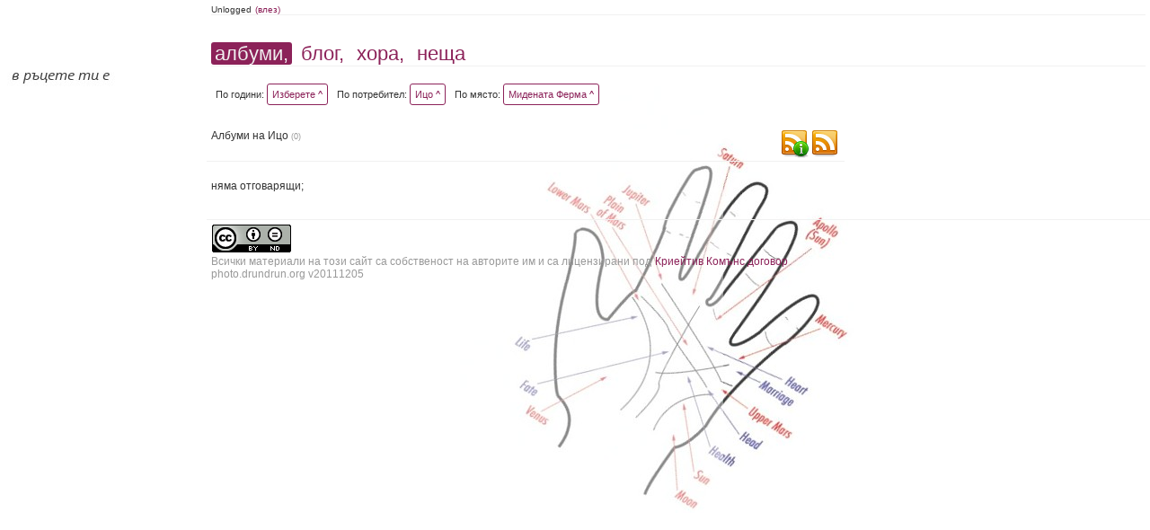

--- FILE ---
content_type: text/html; charset=UTF-8
request_url: https://photo.drundrun.org/albums/filter/y/0/u/91/pl/%D0%9C%D0%B8%D0%B4%D0%B5%D0%BD%D0%B0%D1%82%D0%B0%20%D0%A4%D0%B5%D1%80%D0%BC%D0%B0/p/0
body_size: 7309
content:
<!DOCTYPE html PUBLIC "-//W3C//DTD XHTML 1.0 Strict//EN" "http://www.w3.org/TR/xhtml1/DTD/xhtml1-strict.dtd">
<html xmlns="http://www.w3.org/1999/xhtml">
<head>
	<meta http-equiv="Content-Type" content="text/html; charset=UTF-8" />
	<title>Мидената Ферма * Нашите Снимки</title>
	<link rel="icon" type="image/x-icon" href="/favicon.ico" />
	<link rel="shortcut icon" href="/favicon.ico" type="image/x-icon"/>
	<link href="/css/style.css" rel="stylesheet" type="text/css" media="screen" />

	
	<link rel="alternate" type="application/rss+xml" title="Албуми :: Нашите Снимки" href="http://photo.drundrun.org/feed/rss/albums" />
	<link rel="alternate" type="application/rss+xml" title="Блог :: Нашите Снимки" href="http://photo.drundrun.org/feed/rss/blog" />
	<link rel="alternate" type="application/rss+xml" title="Коментари :: Нашите Снимки" href="http://photo.drundrun.org/feed/rss/comments" />

<script type="text/javascript" src="/js/jquery/jquery.min.js"></script>
<script type='text/javascript' src='/resource_group/albums_js'></script>


</head>
<body style="background-image: url(/images/background.php?=2094906507);">
<div class="header">
            <div class="personalMenu">
                Unlogged
                <a href="/login">(влез)</a>
            </div>
            <div class="mainMenu">
                <a href="http://photo.drundrun.org" class='static'>албуми,</a>
                <a href="http://blog.drundrun.org" >блог,</a>
                <a href="#people" >хора,</a>
                <a href="#things">неща</a>
            </div>
        </div>
<div class="mainContent">
	<div class='albumsFilter'>
		


			<div class='filterElement'>
			По години:
				<a href="javascript:void(0);" class="launch_selector" rel="#years_list">Изберете   ^</a>
				<div class="selector_data" id="years_list">
					<div class="selector_container">
												<a class="" href="/albums/filter/y/0/u/91/pl/Мидената Ферма/p/0">&nbsp;</a>
						<a class="" href="/albums/filter/y/x/u/0/pl/0/p/0">без дати</a>
												<a class="" href="/albums/filter/y/2026/u/91/pl/Мидената Ферма/p/0">2026</a>
												<a class="" href="/albums/filter/y/2025/u/91/pl/Мидената Ферма/p/0">2025</a>
												<a class="" href="/albums/filter/y/2024/u/91/pl/Мидената Ферма/p/0">2024</a>
												<a class="" href="/albums/filter/y/2023/u/91/pl/Мидената Ферма/p/0">2023</a>
												<a class="" href="/albums/filter/y/2022/u/91/pl/Мидената Ферма/p/0">2022</a>
												<a class="" href="/albums/filter/y/2021/u/91/pl/Мидената Ферма/p/0">2021</a>
												<a class="" href="/albums/filter/y/2020/u/91/pl/Мидената Ферма/p/0">2020</a>
												<a class="" href="/albums/filter/y/2019/u/91/pl/Мидената Ферма/p/0">2019</a>
												<a class="" href="/albums/filter/y/2018/u/91/pl/Мидената Ферма/p/0">2018</a>
												<a class="" href="/albums/filter/y/2017/u/91/pl/Мидената Ферма/p/0">2017</a>
												<a class="" href="/albums/filter/y/2016/u/91/pl/Мидената Ферма/p/0">2016</a>
												<a class="" href="/albums/filter/y/2015/u/91/pl/Мидената Ферма/p/0">2015</a>
												<a class="" href="/albums/filter/y/2014/u/91/pl/Мидената Ферма/p/0">2014</a>
												<a class="" href="/albums/filter/y/2013/u/91/pl/Мидената Ферма/p/0">2013</a>
												<a class="" href="/albums/filter/y/2012/u/91/pl/Мидената Ферма/p/0">2012</a>
												<a class="" href="/albums/filter/y/2011/u/91/pl/Мидената Ферма/p/0">2011</a>
												<a class="" href="/albums/filter/y/2010/u/91/pl/Мидената Ферма/p/0">2010</a>
												<a class="" href="/albums/filter/y/2009/u/91/pl/Мидената Ферма/p/0">2009</a>
												<a class="" href="/albums/filter/y/2008/u/91/pl/Мидената Ферма/p/0">2008</a>
											</div>
				</div>
			</div>

			<div class='filterElement'>
			По потребител:
				<a href="javascript:void(0);" class="launch_selector" rel="#users_list">Ицо   ^</a>
				<div class="selector_data" id="users_list">
					<div class="selector_container">
						<a class="" href="/albums/filter/y/0/u/0/pl/Мидената Ферма/p/0">&nbsp;</a>
												<a class="" href="/albums/filter/y/0/u/12/pl/Мидената Ферма/p/0">Иван</a>
												<a class="" href="/albums/filter/y/0/u/113/pl/Мидената Ферма/p/0">Ани</a>
												<a class="" href="/albums/filter/y/0/u/112/pl/Мидената Ферма/p/0">Ники</a>
												<a class="static" href="/albums/filter/y/0/u/91/pl/Мидената Ферма/p/0">Ицо</a>
												<a class="" href="/albums/filter/y/0/u/111/pl/Мидената Ферма/p/0">Марина</a>
												<a class="" href="/albums/filter/y/0/u/104/pl/Мидената Ферма/p/0">Маги</a>
												<a class="" href="/albums/filter/y/0/u/105/pl/Мидената Ферма/p/0">Елица</a>
												<a class="" href="/albums/filter/y/0/u/109/pl/Мидената Ферма/p/0">Дина</a>
												<a class="" href="/albums/filter/y/0/u/114/pl/Мидената Ферма/p/0">Гената</a>
												<a class="" href="/albums/filter/y/0/u/115/pl/Мидената Ферма/p/0">Таня</a>
												<a class="" href="/albums/filter/y/0/u/117/pl/Мидената Ферма/p/0">Ваничка</a>
												<a class="" href="/albums/filter/y/0/u/118/pl/Мидената Ферма/p/0">Вени</a>
											</div>
				</div>
			</div>


			<div class="filterElement">
				По място:
				<a href="javascript:void(0);" class="launch_selector" rel="#places_list">Мидената Ферма   ^</a>
				<div class="selector_data" id="places_list">
					
					<div class="selector_container">
						<a class="" title="Снимки от " href="/albums/filter/y/0/u/91/pl/0/p/0">&nbsp;</a>
												<a class="" title="Снимки от Alquézar" href="/albums/filter/y/0/u/91/pl/Alquézar/p/0">Alquézar</a>
												<a class="" title="Снимки от Art Loeb Trail" href="/albums/filter/y/0/u/91/pl/Art Loeb Trail/p/0">Art Loeb Trail</a>
												<a class="" title="Снимки от Asheville" href="/albums/filter/y/0/u/91/pl/Asheville/p/0">Asheville</a>
												<a class="" title="Снимки от Barbastro" href="/albums/filter/y/0/u/91/pl/Barbastro/p/0">Barbastro</a>
												<a class="" title="Снимки от Bled" href="/albums/filter/y/0/u/91/pl/Bled/p/0">Bled</a>
												<a class="" title="Снимки от Bohinj" href="/albums/filter/y/0/u/91/pl/Bohinj/p/0">Bohinj</a>
												<a class="" title="Снимки от Cumberland Island" href="/albums/filter/y/0/u/91/pl/Cumberland Island/p/0">Cumberland Island</a>
												<a class="" title="Снимки от Eindhoven" href="/albums/filter/y/0/u/91/pl/Eindhoven/p/0">Eindhoven</a>
												<a class="" title="Снимки от Folkston" href="/albums/filter/y/0/u/91/pl/Folkston/p/0">Folkston</a>
												<a class="" title="Снимки от Fränkische Schweiz" href="/albums/filter/y/0/u/91/pl/Fränkische Schweiz/p/0">Fränkische Schweiz</a>
												<a class="" title="Снимки от GA" href="/albums/filter/y/0/u/91/pl/GA/p/0">GA</a>
												<a class="" title="Снимки от Iğneada" href="/albums/filter/y/0/u/91/pl/Iğneada/p/0">Iğneada</a>
												<a class="" title="Снимки от Jaca" href="/albums/filter/y/0/u/91/pl/Jaca/p/0">Jaca</a>
												<a class="" title="Снимки от Koper" href="/albums/filter/y/0/u/91/pl/Koper/p/0">Koper</a>
												<a class="" title="Снимки от Mandras" href="/albums/filter/y/0/u/91/pl/Mandras/p/0">Mandras</a>
												<a class="" title="Снимки от Max Patch" href="/albums/filter/y/0/u/91/pl/Max Patch/p/0">Max Patch</a>
												<a class="" title="Снимки от NC" href="/albums/filter/y/0/u/91/pl/NC/p/0">NC</a>
												<a class="" title="Снимки от Piran" href="/albums/filter/y/0/u/91/pl/Piran/p/0">Piran</a>
												<a class="" title="Снимки от Portorož" href="/albums/filter/y/0/u/91/pl/Portorož/p/0">Portorož</a>
												<a class="" title="Снимки от Savаnnah" href="/albums/filter/y/0/u/91/pl/Savаnnah/p/0">Savаnnah</a>
												<a class="" title="Снимки от Tacoma" href="/albums/filter/y/0/u/91/pl/Tacoma/p/0">Tacoma</a>
												<a class="" title="Снимки от The NC Arboretum" href="/albums/filter/y/0/u/91/pl/The NC Arboretum/p/0">The NC Arboretum</a>
												<a class="" title="Снимки от USA" href="/albums/filter/y/0/u/91/pl/USA/p/0">USA</a>
												<a class="" title="Снимки от Vancouver" href="/albums/filter/y/0/u/91/pl/Vancouver/p/0">Vancouver</a>
												<a class="" title="Снимки от Аахен" href="/albums/filter/y/0/u/91/pl/Аахен/p/0">Аахен</a>
												<a class="" title="Снимки от Австрия" href="/albums/filter/y/0/u/91/pl/Австрия/p/0">Австрия</a>
												<a class="" title="Снимки от Албания" href="/albums/filter/y/0/u/91/pl/Албания/p/0">Албания</a>
												<a class="" title="Снимки от Александрово" href="/albums/filter/y/0/u/91/pl/Александрово/p/0">Александрово</a>
												<a class="" title="Снимки от Алпите" href="/albums/filter/y/0/u/91/pl/Алпите/p/0">Алпите</a>
												<a class="" title="Снимки от Арбанаси" href="/albums/filter/y/0/u/91/pl/Арбанаси/p/0">Арбанаси</a>
												<a class="" title="Снимки от Артнюз кафе" href="/albums/filter/y/0/u/91/pl/Артнюз кафе/p/0">Артнюз кафе</a>
												<a class="" title="Снимки от Асеновград" href="/albums/filter/y/0/u/91/pl/Асеновград/p/0">Асеновград</a>
												<a class="" title="Снимки от Атеренски мост" href="/albums/filter/y/0/u/91/pl/Атеренски мост/p/0">Атеренски мост</a>
												<a class="" title="Снимки от Ашвил" href="/albums/filter/y/0/u/91/pl/Ашвил/p/0">Ашвил</a>
												<a class="" title="Снимки от Балчик" href="/albums/filter/y/0/u/91/pl/Балчик/p/0">Балчик</a>
												<a class="" title="Снимки от Бамберг" href="/albums/filter/y/0/u/91/pl/Бамберг/p/0">Бамберг</a>
												<a class="" title="Снимки от Банско" href="/albums/filter/y/0/u/91/pl/Банско/p/0">Банско</a>
												<a class="" title="Снимки от Барселона" href="/albums/filter/y/0/u/91/pl/Барселона/p/0">Барселона</a>
												<a class="" title="Снимки от Батак" href="/albums/filter/y/0/u/91/pl/Батак/p/0">Батак</a>
												<a class="" title="Снимки от Бачково" href="/albums/filter/y/0/u/91/pl/Бачково/p/0">Бачково</a>
												<a class="" title="Снимки от Бегликташ" href="/albums/filter/y/0/u/91/pl/Бегликташ/p/0">Бегликташ</a>
												<a class="" title="Снимки от Белащица" href="/albums/filter/y/0/u/91/pl/Белащица/p/0">Белащица</a>
												<a class="" title="Снимки от Белинташ" href="/albums/filter/y/0/u/91/pl/Белинташ/p/0">Белинташ</a>
												<a class="" title="Снимки от Белово" href="/albums/filter/y/0/u/91/pl/Белово/p/0">Белово</a>
												<a class="" title="Снимки от Белоградчик" href="/albums/filter/y/0/u/91/pl/Белоградчик/p/0">Белоградчик</a>
												<a class="" title="Снимки от Белозем" href="/albums/filter/y/0/u/91/pl/Белозем/p/0">Белозем</a>
												<a class="" title="Снимки от Белополяне" href="/albums/filter/y/0/u/91/pl/Белополяне/p/0">Белополяне</a>
												<a class="" title="Снимки от Боженци" href="/albums/filter/y/0/u/91/pl/Боженци/p/0">Боженци</a>
												<a class="" title="Снимки от Бойково" href="/albums/filter/y/0/u/91/pl/Бойково/p/0">Бойково</a>
												<a class="" title="Снимки от Боровец" href="/albums/filter/y/0/u/91/pl/Боровец/p/0">Боровец</a>
												<a class="" title="Снимки от Борово" href="/albums/filter/y/0/u/91/pl/Борово/p/0">Борово</a>
												<a class="" title="Снимки от Босна и Херцеговина" href="/albums/filter/y/0/u/91/pl/Босна и Херцеговина/p/0">Босна и Херцеговина</a>
												<a class="" title="Снимки от Брацигово" href="/albums/filter/y/0/u/91/pl/Брацигово/p/0">Брацигово</a>
												<a class="" title="Снимки от Брестовица" href="/albums/filter/y/0/u/91/pl/Брестовица/p/0">Брестовица</a>
												<a class="" title="Снимки от Бриг" href="/albums/filter/y/0/u/91/pl/Бриг/p/0">Бриг</a>
												<a class="" title="Снимки от Бръшлян" href="/albums/filter/y/0/u/91/pl/Бръшлян/p/0">Бръшлян</a>
												<a class="" title="Снимки от Будапеща" href="/albums/filter/y/0/u/91/pl/Будапеща/p/0">Будапеща</a>
												<a class="" title="Снимки от Бузлуджа" href="/albums/filter/y/0/u/91/pl/Бузлуджа/p/0">Бузлуджа</a>
												<a class="" title="Снимки от Бузовград" href="/albums/filter/y/0/u/91/pl/Бузовград/p/0">Бузовград</a>
												<a class="" title="Снимки от Букурещ" href="/albums/filter/y/0/u/91/pl/Букурещ/p/0">Букурещ</a>
												<a class="" title="Снимки от Бургас" href="/albums/filter/y/0/u/91/pl/Бургас/p/0">Бургас</a>
												<a class="" title="Снимки от Българи" href="/albums/filter/y/0/u/91/pl/Българи/p/0">Българи</a>
												<a class="" title="Снимки от Бяла Черква" href="/albums/filter/y/0/u/91/pl/Бяла Черква/p/0">Бяла Черква</a>
												<a class="" title="Снимки от Ванкувър" href="/albums/filter/y/0/u/91/pl/Ванкувър/p/0">Ванкувър</a>
												<a class="" title="Снимки от Варвара" href="/albums/filter/y/0/u/91/pl/Варвара/p/0">Варвара</a>
												<a class="" title="Снимки от Варна" href="/albums/filter/y/0/u/91/pl/Варна/p/0">Варна</a>
												<a class="" title="Снимки от Велека" href="/albums/filter/y/0/u/91/pl/Велека/p/0">Велека</a>
												<a class="" title="Снимки от Велико Търново" href="/albums/filter/y/0/u/91/pl/Велико Търново/p/0">Велико Търново</a>
												<a class="" title="Снимки от Велинград" href="/albums/filter/y/0/u/91/pl/Велинград/p/0">Велинград</a>
												<a class="" title="Снимки от Венеция" href="/albums/filter/y/0/u/91/pl/Венеция/p/0">Венеция</a>
												<a class="" title="Снимки от Верона" href="/albums/filter/y/0/u/91/pl/Верона/p/0">Верона</a>
												<a class="" title="Снимки от Видин" href="/albums/filter/y/0/u/91/pl/Видин/p/0">Видин</a>
												<a class="" title="Снимки от Виена" href="/albums/filter/y/0/u/91/pl/Виена/p/0">Виена</a>
												<a class="" title="Снимки от Виноградец" href="/albums/filter/y/0/u/91/pl/Виноградец/p/0">Виноградец</a>
												<a class="" title="Снимки от Виткучи" href="/albums/filter/y/0/u/91/pl/Виткучи/p/0">Виткучи</a>
												<a class="" title="Снимки от Витоша" href="/albums/filter/y/0/u/91/pl/Витоша/p/0">Витоша</a>
												<a class="" title="Снимки от Врачански скали" href="/albums/filter/y/0/u/91/pl/Врачански скали/p/0">Врачански скали</a>
												<a class="" title="Снимки от Върховръх" href="/albums/filter/y/0/u/91/pl/Върховръх/p/0">Върховръх</a>
												<a class="" title="Снимки от Вършец" href="/albums/filter/y/0/u/91/pl/Вършец/p/0">Вършец</a>
												<a class="" title="Снимки от Гара Лакатник" href="/albums/filter/y/0/u/91/pl/Гара Лакатник/p/0">Гара Лакатник</a>
												<a class="" title="Снимки от Генуа" href="/albums/filter/y/0/u/91/pl/Генуа/p/0">Генуа</a>
												<a class="" title="Снимки от Германия" href="/albums/filter/y/0/u/91/pl/Германия/p/0">Германия</a>
												<a class="" title="Снимки от Горна Бела Речка" href="/albums/filter/y/0/u/91/pl/Горна Бела Речка/p/0">Горна Бела Речка</a>
												<a class="" title="Снимки от Градец" href="/albums/filter/y/0/u/91/pl/Градец/p/0">Градец</a>
												<a class="" title="Снимки от Граматиково" href="/albums/filter/y/0/u/91/pl/Граматиково/p/0">Граматиково</a>
												<a class="" title="Снимки от Грац" href="/albums/filter/y/0/u/91/pl/Грац/p/0">Грац</a>
												<a class="" title="Снимки от Гърция" href="/albums/filter/y/0/u/91/pl/Гърция/p/0">Гърция</a>
												<a class="" title="Снимки от Гьокчеада" href="/albums/filter/y/0/u/91/pl/Гьокчеада/p/0">Гьокчеада</a>
												<a class="" title="Снимки от Девин" href="/albums/filter/y/0/u/91/pl/Девин/p/0">Девин</a>
												<a class="" title="Снимки от Дедово" href="/albums/filter/y/0/u/91/pl/Дедово/p/0">Дедово</a>
												<a class="" title="Снимки от Джурково" href="/albums/filter/y/0/u/91/pl/Джурково/p/0">Джурково</a>
												<a class="" title="Снимки от Добринище" href="/albums/filter/y/0/u/91/pl/Добринище/p/0">Добринище</a>
												<a class="" title="Снимки от Добростан" href="/albums/filter/y/0/u/91/pl/Добростан/p/0">Добростан</a>
												<a class="" title="Снимки от Долен" href="/albums/filter/y/0/u/91/pl/Долен/p/0">Долен</a>
												<a class="" title="Снимки от Доломити" href="/albums/filter/y/0/u/91/pl/Доломити/p/0">Доломити</a>
												<a class="" title="Снимки от Дорково" href="/albums/filter/y/0/u/91/pl/Дорково/p/0">Дорково</a>
												<a class="" title="Снимки от Дряновски манастир" href="/albums/filter/y/0/u/91/pl/Дряновски манастир/p/0">Дряновски манастир</a>
												<a class="" title="Снимки от Дубровник" href="/albums/filter/y/0/u/91/pl/Дубровник/p/0">Дубровник</a>
												<a class="" title="Снимки от Дуранкулак" href="/albums/filter/y/0/u/91/pl/Дуранкулак/p/0">Дуранкулак</a>
												<a class="" title="Снимки от Дуръс" href="/albums/filter/y/0/u/91/pl/Дуръс/p/0">Дуръс</a>
												<a class="" title="Снимки от Езерец" href="/albums/filter/y/0/u/91/pl/Езерец/p/0">Езерец</a>
												<a class="" title="Снимки от Еленски балкан" href="/albums/filter/y/0/u/91/pl/Еленски балкан/p/0">Еленски балкан</a>
												<a class="" title="Снимки от Емона" href="/albums/filter/y/0/u/91/pl/Емона/p/0">Емона</a>
												<a class="" title="Снимки от Еншаде" href="/albums/filter/y/0/u/91/pl/Еншаде/p/0">Еншаде</a>
												<a class="" title="Снимки от Етъра" href="/albums/filter/y/0/u/91/pl/Етъра/p/0">Етъра</a>
												<a class="" title="Снимки от Жеравна" href="/albums/filter/y/0/u/91/pl/Жеравна/p/0">Жеравна</a>
												<a class="" title="Снимки от Загреб" href="/albums/filter/y/0/u/91/pl/Загреб/p/0">Загреб</a>
												<a class="" title="Снимки от Златоград" href="/albums/filter/y/0/u/91/pl/Златоград/p/0">Златоград</a>
												<a class="" title="Снимки от Ивайловград" href="/albums/filter/y/0/u/91/pl/Ивайловград/p/0">Ивайловград</a>
												<a class="" title="Снимки от Инеада" href="/albums/filter/y/0/u/91/pl/Инеада/p/0">Инеада</a>
												<a class="" title="Снимки от Иракли" href="/albums/filter/y/0/u/91/pl/Иракли/p/0">Иракли</a>
												<a class="" title="Снимки от Испания" href="/albums/filter/y/0/u/91/pl/Испания/p/0">Испания</a>
												<a class="" title="Снимки от Истанбул" href="/albums/filter/y/0/u/91/pl/Истанбул/p/0">Истанбул</a>
												<a class="" title="Снимки от Италия" href="/albums/filter/y/0/u/91/pl/Италия/p/0">Италия</a>
												<a class="" title="Снимки от Ичера" href="/albums/filter/y/0/u/91/pl/Ичера/p/0">Ичера</a>
												<a class="" title="Снимки от Каваци" href="/albums/filter/y/0/u/91/pl/Каваци/p/0">Каваци</a>
												<a class="" title="Снимки от Казанлък" href="/albums/filter/y/0/u/91/pl/Казанлък/p/0">Казанлък</a>
												<a class="" title="Снимки от Калиакра" href="/albums/filter/y/0/u/91/pl/Калиакра/p/0">Калиакра</a>
												<a class="" title="Снимки от Калофер" href="/albums/filter/y/0/u/91/pl/Калофер/p/0">Калофер</a>
												<a class="" title="Снимки от Камчия" href="/albums/filter/y/0/u/91/pl/Камчия/p/0">Камчия</a>
												<a class="" title="Снимки от Канада" href="/albums/filter/y/0/u/91/pl/Канада/p/0">Канада</a>
												<a class="" title="Снимки от Карадере" href="/albums/filter/y/0/u/91/pl/Карадере/p/0">Карадере</a>
												<a class="" title="Снимки от Карандила" href="/albums/filter/y/0/u/91/pl/Карандила/p/0">Карандила</a>
												<a class="" title="Снимки от Карлово" href="/albums/filter/y/0/u/91/pl/Карлово/p/0">Карлово</a>
												<a class="" title="Снимки от Кипринос" href="/albums/filter/y/0/u/91/pl/Кипринос/p/0">Кипринос</a>
												<a class="" title="Снимки от Клисура" href="/albums/filter/y/0/u/91/pl/Клисура/p/0">Клисура</a>
												<a class="" title="Снимки от Клисурски манастир" href="/albums/filter/y/0/u/91/pl/Клисурски манастир/p/0">Клисурски манастир</a>
												<a class="" title="Снимки от Кольо Мариново" href="/albums/filter/y/0/u/91/pl/Кольо Мариново/p/0">Кольо Мариново</a>
												<a class="" title="Снимки от Копривщица" href="/albums/filter/y/0/u/91/pl/Копривщица/p/0">Копривщица</a>
												<a class="" title="Снимки от Корча" href="/albums/filter/y/0/u/91/pl/Корча/p/0">Корча</a>
												<a class="" title="Снимки от Корчула" href="/albums/filter/y/0/u/91/pl/Корчула/p/0">Корчула</a>
												<a class="" title="Снимки от Косово" href="/albums/filter/y/0/u/91/pl/Косово/p/0">Косово</a>
												<a class="" title="Снимки от Котел" href="/albums/filter/y/0/u/91/pl/Котел/p/0">Котел</a>
												<a class="" title="Снимки от Крапец" href="/albums/filter/y/0/u/91/pl/Крапец/p/0">Крапец</a>
												<a class="" title="Снимки от Кричим" href="/albums/filter/y/0/u/91/pl/Кричим/p/0">Кричим</a>
												<a class="" title="Снимки от Крушуна" href="/albums/filter/y/0/u/91/pl/Крушуна/p/0">Крушуна</a>
												<a class="" title="Снимки от Къмпинг Свети Георги" href="/albums/filter/y/0/u/91/pl/Къмпинг Свети Георги/p/0">Къмпинг Свети Георги</a>
												<a class="" title="Снимки от Къмпинг Юг" href="/albums/filter/y/0/u/91/pl/Къмпинг Юг/p/0">Къмпинг Юг</a>
												<a class="" title="Снимки от Кърджали" href="/albums/filter/y/0/u/91/pl/Кърджали/p/0">Кърджали</a>
												<a class="" title="Снимки от Кьолн" href="/albums/filter/y/0/u/91/pl/Кьолн/p/0">Кьолн</a>
												<a class="" title="Снимки от Лакатник" href="/albums/filter/y/0/u/91/pl/Лакатник/p/0">Лакатник</a>
												<a class="" title="Снимки от Ливиньо" href="/albums/filter/y/0/u/91/pl/Ливиньо/p/0">Ливиньо</a>
												<a class="" title="Снимки от Лилково" href="/albums/filter/y/0/u/91/pl/Лилково/p/0">Лилково</a>
												<a class="" title="Снимки от Лисабон" href="/albums/filter/y/0/u/91/pl/Лисабон/p/0">Лисабон</a>
												<a class="" title="Снимки от Лозенец" href="/albums/filter/y/0/u/91/pl/Лозенец/p/0">Лозенец</a>
												<a class="" title="Снимки от Любляна" href="/albums/filter/y/0/u/91/pl/Любляна/p/0">Любляна</a>
												<a class="" title="Снимки от Лясково" href="/albums/filter/y/0/u/91/pl/Лясково/p/0">Лясково</a>
												<a class="" title="Снимки от Мадара" href="/albums/filter/y/0/u/91/pl/Мадара/p/0">Мадара</a>
												<a class="" title="Снимки от Македония" href="/albums/filter/y/0/u/91/pl/Македония/p/0">Македония</a>
												<a class="" title="Снимки от Малко Търново" href="/albums/filter/y/0/u/91/pl/Малко Търново/p/0">Малко Търново</a>
												<a class="" title="Снимки от Мандрица" href="/albums/filter/y/0/u/91/pl/Мандрица/p/0">Мандрица</a>
												<a class="" title="Снимки от Марибор" href="/albums/filter/y/0/u/91/pl/Марибор/p/0">Марибор</a>
												<a class="" title="Снимки от Маслен нос" href="/albums/filter/y/0/u/91/pl/Маслен нос/p/0">Маслен нос</a>
												<a class="" title="Снимки от Медвен" href="/albums/filter/y/0/u/91/pl/Медвен/p/0">Медвен</a>
												<a class="" title="Снимки от Мелник" href="/albums/filter/y/0/u/91/pl/Мелник/p/0">Мелник</a>
												<a class="static" title="Снимки от Мидената Ферма" href="/albums/filter/y/0/u/91/pl/Мидената Ферма/p/0">Мидената Ферма</a>
												<a class="" title="Снимки от Милано" href="/albums/filter/y/0/u/91/pl/Милано/p/0">Милано</a>
												<a class="" title="Снимки от Момчиловци" href="/albums/filter/y/0/u/91/pl/Момчиловци/p/0">Момчиловци</a>
												<a class="" title="Снимки от Моняк" href="/albums/filter/y/0/u/91/pl/Моняк/p/0">Моняк</a>
												<a class="" title="Снимки от Мугла" href="/albums/filter/y/0/u/91/pl/Мугла/p/0">Мугла</a>
												<a class="" title="Снимки от Мусала" href="/albums/filter/y/0/u/91/pl/Мусала/p/0">Мусала</a>
												<a class="" title="Снимки от Мюнстер" href="/albums/filter/y/0/u/91/pl/Мюнстер/p/0">Мюнстер</a>
												<a class="" title="Снимки от Нови Сад" href="/albums/filter/y/0/u/91/pl/Нови Сад/p/0">Нови Сад</a>
												<a class="" title="Снимки от Норвегия" href="/albums/filter/y/0/u/91/pl/Норвегия/p/0">Норвегия</a>
												<a class="" title="Снимки от Одрин" href="/albums/filter/y/0/u/91/pl/Одрин/p/0">Одрин</a>
												<a class="" title="Снимки от Орехово" href="/albums/filter/y/0/u/91/pl/Орехово/p/0">Орехово</a>
												<a class="" title="Снимки от Павелско" href="/albums/filter/y/0/u/91/pl/Павелско/p/0">Павелско</a>
												<a class="" title="Снимки от Падуа" href="/albums/filter/y/0/u/91/pl/Падуа/p/0">Падуа</a>
												<a class="" title="Снимки от Пазарджик" href="/albums/filter/y/0/u/91/pl/Пазарджик/p/0">Пазарджик</a>
												<a class="" title="Снимки от Панагюрище" href="/albums/filter/y/0/u/91/pl/Панагюрище/p/0">Панагюрище</a>
												<a class="" title="Снимки от Париж" href="/albums/filter/y/0/u/91/pl/Париж/p/0">Париж</a>
												<a class="" title="Снимки от Перперикон" href="/albums/filter/y/0/u/91/pl/Перперикон/p/0">Перперикон</a>
												<a class="" title="Снимки от Перущица" href="/albums/filter/y/0/u/91/pl/Перущица/p/0">Перущица</a>
												<a class="" title="Снимки от Пирин" href="/albums/filter/y/0/u/91/pl/Пирин/p/0">Пирин</a>
												<a class="" title="Снимки от Плиска" href="/albums/filter/y/0/u/91/pl/Плиска/p/0">Плиска</a>
												<a class="" title="Снимки от Пловдив" href="/albums/filter/y/0/u/91/pl/Пловдив/p/0">Пловдив</a>
												<a class="" title="Снимки от Побитите камъни" href="/albums/filter/y/0/u/91/pl/Побитите камъни/p/0">Побитите камъни</a>
												<a class="" title="Снимки от Поморие" href="/albums/filter/y/0/u/91/pl/Поморие/p/0">Поморие</a>
												<a class="" title="Снимки от Портофино" href="/albums/filter/y/0/u/91/pl/Портофино/p/0">Портофино</a>
												<a class="" title="Снимки от Португалия" href="/albums/filter/y/0/u/91/pl/Португалия/p/0">Португалия</a>
												<a class="" title="Снимки от Прага" href="/albums/filter/y/0/u/91/pl/Прага/p/0">Прага</a>
												<a class="" title="Снимки от Преслав" href="/albums/filter/y/0/u/91/pl/Преслав/p/0">Преслав</a>
												<a class="" title="Снимки от Проглед" href="/albums/filter/y/0/u/91/pl/Проглед/p/0">Проглед</a>
												<a class="" title="Снимки от Равадиново" href="/albums/filter/y/0/u/91/pl/Равадиново/p/0">Равадиново</a>
												<a class="" title="Снимки от Равена" href="/albums/filter/y/0/u/91/pl/Равена/p/0">Равена</a>
												<a class="" title="Снимки от Разлог" href="/albums/filter/y/0/u/91/pl/Разлог/p/0">Разлог</a>
												<a class="" title="Снимки от Резово" href="/albums/filter/y/0/u/91/pl/Резово/p/0">Резово</a>
												<a class="" title="Снимки от Рибарица" href="/albums/filter/y/0/u/91/pl/Рибарица/p/0">Рибарица</a>
												<a class="" title="Снимки от Рила" href="/albums/filter/y/0/u/91/pl/Рила/p/0">Рила</a>
												<a class="" title="Снимки от Рилски Езера" href="/albums/filter/y/0/u/91/pl/Рилски Езера/p/0">Рилски Езера</a>
												<a class="" title="Снимки от Родопи" href="/albums/filter/y/0/u/91/pl/Родопи/p/0">Родопи</a>
												<a class="" title="Снимки от Розовец" href="/albums/filter/y/0/u/91/pl/Розовец/p/0">Розовец</a>
												<a class="" title="Снимки от Румъния" href="/albums/filter/y/0/u/91/pl/Румъния/p/0">Румъния</a>
												<a class="" title="Снимки от САЩ" href="/albums/filter/y/0/u/91/pl/САЩ/p/0">САЩ</a>
												<a class="" title="Снимки от Самотраки" href="/albums/filter/y/0/u/91/pl/Самотраки/p/0">Самотраки</a>
												<a class="" title="Снимки от Сандански" href="/albums/filter/y/0/u/91/pl/Сандански/p/0">Сандански</a>
												<a class="" title="Снимки от Сараево" href="/albums/filter/y/0/u/91/pl/Сараево/p/0">Сараево</a>
												<a class="" title="Снимки от Свежен" href="/albums/filter/y/0/u/91/pl/Свежен/p/0">Свежен</a>
												<a class="" title="Снимки от Свети Наум" href="/albums/filter/y/0/u/91/pl/Свети Наум/p/0">Свети Наум</a>
												<a class="" title="Снимки от Свогеанастир" href="/albums/filter/y/0/u/91/pl/Свогеанастир/p/0">Свогеанастир</a>
												<a class="" title="Снимки от Северна Каролина" href="/albums/filter/y/0/u/91/pl/Северна Каролина/p/0">Северна Каролина</a>
												<a class="" title="Снимки от Сегед" href="/albums/filter/y/0/u/91/pl/Сегед/p/0">Сегед</a>
												<a class="" title="Снимки от Сиатъл" href="/albums/filter/y/0/u/91/pl/Сиатъл/p/0">Сиатъл</a>
												<a class="" title="Снимки от Сибиу" href="/albums/filter/y/0/u/91/pl/Сибиу/p/0">Сибиу</a>
												<a class="" title="Снимки от Сиена" href="/albums/filter/y/0/u/91/pl/Сиена/p/0">Сиена</a>
												<a class="" title="Снимки от Силистар" href="/albums/filter/y/0/u/91/pl/Силистар/p/0">Силистар</a>
												<a class="" title="Снимки от Синеморец" href="/albums/filter/y/0/u/91/pl/Синеморец/p/0">Синеморец</a>
												<a class="" title="Снимки от Сините камъни" href="/albums/filter/y/0/u/91/pl/Сините камъни/p/0">Сините камъни</a>
												<a class="" title="Снимки от Синтра" href="/albums/filter/y/0/u/91/pl/Синтра/p/0">Синтра</a>
												<a class="" title="Снимки от Ситово" href="/albums/filter/y/0/u/91/pl/Ситово/p/0">Ситово</a>
												<a class="" title="Снимки от Ситония" href="/albums/filter/y/0/u/91/pl/Ситония/p/0">Ситония</a>
												<a class="" title="Снимки от Скопие" href="/albums/filter/y/0/u/91/pl/Скопие/p/0">Скопие</a>
												<a class="" title="Снимки от Словения" href="/albums/filter/y/0/u/91/pl/Словения/p/0">Словения</a>
												<a class="" title="Снимки от Смилян" href="/albums/filter/y/0/u/91/pl/Смилян/p/0">Смилян</a>
												<a class="" title="Снимки от Смолян" href="/albums/filter/y/0/u/91/pl/Смолян/p/0">Смолян</a>
												<a class="" title="Снимки от Смолянски езера" href="/albums/filter/y/0/u/91/pl/Смолянски езера/p/0">Смолянски езера</a>
												<a class="" title="Снимки от Созопол" href="/albums/filter/y/0/u/91/pl/Созопол/p/0">Созопол</a>
												<a class="" title="Снимки от Сопот" href="/albums/filter/y/0/u/91/pl/Сопот/p/0">Сопот</a>
												<a class="" title="Снимки от София" href="/albums/filter/y/0/u/91/pl/София/p/0">София</a>
												<a class="" title="Снимки от Средна гора" href="/albums/filter/y/0/u/91/pl/Средна гора/p/0">Средна гора</a>
												<a class="" title="Снимки от Стара Загора" href="/albums/filter/y/0/u/91/pl/Стара Загора/p/0">Стара Загора</a>
												<a class="" title="Снимки от Стара Планина" href="/albums/filter/y/0/u/91/pl/Стара Планина/p/0">Стара Планина</a>
												<a class="" title="Снимки от Стойките" href="/albums/filter/y/0/u/91/pl/Стойките/p/0">Стойките</a>
												<a class="" title="Снимки от Стрелча" href="/albums/filter/y/0/u/91/pl/Стрелча/p/0">Стрелча</a>
												<a class="" title="Снимки от Студенец" href="/albums/filter/y/0/u/91/pl/Студенец/p/0">Студенец</a>
												<a class="" title="Снимки от Сърбия" href="/albums/filter/y/0/u/91/pl/Сърбия/p/0">Сърбия</a>
												<a class="" title="Снимки от Темна дупка" href="/albums/filter/y/0/u/91/pl/Темна дупка/p/0">Темна дупка</a>
												<a class="" title="Снимки от Тимишоара" href="/albums/filter/y/0/u/91/pl/Тимишоара/p/0">Тимишоара</a>
												<a class="" title="Снимки от Тирана" href="/albums/filter/y/0/u/91/pl/Тирана/p/0">Тирана</a>
												<a class="" title="Снимки от Тополово" href="/albums/filter/y/0/u/91/pl/Тополово/p/0">Тополово</a>
												<a class="" title="Снимки от Тоскана" href="/albums/filter/y/0/u/91/pl/Тоскана/p/0">Тоскана</a>
												<a class="" title="Снимки от Триест" href="/albums/filter/y/0/u/91/pl/Триест/p/0">Триест</a>
												<a class="" title="Снимки от Трондхайм" href="/albums/filter/y/0/u/91/pl/Трондхайм/p/0">Трондхайм</a>
												<a class="" title="Снимки от Трявна" href="/albums/filter/y/0/u/91/pl/Трявна/p/0">Трявна</a>
												<a class="" title="Снимки от Тунис" href="/albums/filter/y/0/u/91/pl/Тунис/p/0">Тунис</a>
												<a class="" title="Снимки от Турция" href="/albums/filter/y/0/u/91/pl/Турция/p/0">Турция</a>
												<a class="" title="Снимки от Тюленово" href="/albums/filter/y/0/u/91/pl/Тюленово/p/0">Тюленово</a>
												<a class="" title="Снимки от Унгария" href="/albums/filter/y/0/u/91/pl/Унгария/p/0">Унгария</a>
												<a class="" title="Снимки от Финландия" href="/albums/filter/y/0/u/91/pl/Финландия/p/0">Финландия</a>
												<a class="" title="Снимки от Флоренция" href="/albums/filter/y/0/u/91/pl/Флоренция/p/0">Флоренция</a>
												<a class="" title="Снимки от Фотиново" href="/albums/filter/y/0/u/91/pl/Фотиново/p/0">Фотиново</a>
												<a class="" title="Снимки от Франция" href="/albums/filter/y/0/u/91/pl/Франция/p/0">Франция</a>
												<a class="" title="Снимки от Халкидики" href="/albums/filter/y/0/u/91/pl/Халкидики/p/0">Халкидики</a>
												<a class="" title="Снимки от Харманли" href="/albums/filter/y/0/u/91/pl/Харманли/p/0">Харманли</a>
												<a class="" title="Снимки от Хасково" href="/albums/filter/y/0/u/91/pl/Хасково/p/0">Хасково</a>
												<a class="" title="Снимки от Холандия" href="/albums/filter/y/0/u/91/pl/Холандия/p/0">Холандия</a>
												<a class="" title="Снимки от Храбрино" href="/albums/filter/y/0/u/91/pl/Храбрино/p/0">Храбрино</a>
												<a class="" title="Снимки от Хърватия" href="/albums/filter/y/0/u/91/pl/Хърватия/p/0">Хърватия</a>
												<a class="" title="Снимки от Цар Симеоновата градина" href="/albums/filter/y/0/u/91/pl/Цар Симеоновата градина/p/0">Цар Симеоновата градина</a>
												<a class="" title="Снимки от Царево" href="/albums/filter/y/0/u/91/pl/Царево/p/0">Царево</a>
												<a class="" title="Снимки от Цигов Чарк" href="/albums/filter/y/0/u/91/pl/Цигов Чарк/p/0">Цигов Чарк</a>
												<a class="" title="Снимки от Черепишки Манастир" href="/albums/filter/y/0/u/91/pl/Черепишки Манастир/p/0">Черепишки Манастир</a>
												<a class="" title="Снимки от Черна Черква" href="/albums/filter/y/0/u/91/pl/Черна Черква/p/0">Черна Черква</a>
												<a class="" title="Снимки от Чехия" href="/albums/filter/y/0/u/91/pl/Чехия/p/0">Чехия</a>
												<a class="" title="Снимки от Чипровци" href="/albums/filter/y/0/u/91/pl/Чипровци/p/0">Чипровци</a>
												<a class="" title="Снимки от Шабла" href="/albums/filter/y/0/u/91/pl/Шабла/p/0">Шабла</a>
												<a class="" title="Снимки от Швейцария" href="/albums/filter/y/0/u/91/pl/Швейцария/p/0">Швейцария</a>
												<a class="" title="Снимки от Шипка" href="/albums/filter/y/0/u/91/pl/Шипка/p/0">Шипка</a>
												<a class="" title="Снимки от Шипченски манастир" href="/albums/filter/y/0/u/91/pl/Шипченски манастир/p/0">Шипченски манастир</a>
												<a class="" title="Снимки от Широка Лъка" href="/albums/filter/y/0/u/91/pl/Широка Лъка/p/0">Широка Лъка</a>
												<a class="" title="Снимки от Широка поляна" href="/albums/filter/y/0/u/91/pl/Широка поляна/p/0">Широка поляна</a>
												<a class="" title="Снимки от Шкорпиловци" href="/albums/filter/y/0/u/91/pl/Шкорпиловци/p/0">Шкорпиловци</a>
												<a class="" title="Снимки от Юндола" href="/albums/filter/y/0/u/91/pl/Юндола/p/0">Юндола</a>
												<a class="" title="Снимки от Ямбол" href="/albums/filter/y/0/u/91/pl/Ямбол/p/0">Ямбол</a>
												<a class="" title="Снимки от връх Ботев" href="/albums/filter/y/0/u/91/pl/връх Ботев/p/0">връх Ботев</a>
												<a class="" title="Снимки от връх Мусала" href="/albums/filter/y/0/u/91/pl/връх Мусала/p/0">връх Мусала</a>
												<a class="" title="Снимки от връх Щут" href="/albums/filter/y/0/u/91/pl/връх Щут/p/0">връх Щут</a>
												<a class="" title="Снимки от комплекс Синята река" href="/albums/filter/y/0/u/91/pl/комплекс Синята река/p/0">комплекс Синята река</a>
												<a class="" title="Снимки от крепост Лютица" href="/albums/filter/y/0/u/91/pl/крепост Лютица/p/0">крепост Лютица</a>
												<a class="" title="Снимки от къмпинг Каваци" href="/albums/filter/y/0/u/91/pl/къмпинг Каваци/p/0">къмпинг Каваци</a>
												<a class="" title="Снимки от махала Брезовица" href="/albums/filter/y/0/u/91/pl/махала Брезовица/p/0">махала Брезовица</a>
												<a class="" title="Снимки от над Левочево" href="/albums/filter/y/0/u/91/pl/над Левочево/p/0">над Левочево</a>
												<a class="" title="Снимки от нос Емине" href="/albums/filter/y/0/u/91/pl/нос Емине/p/0">нос Емине</a>
												<a class="" title="Снимки от пещера Леденика" href="/albums/filter/y/0/u/91/pl/пещера Леденика/p/0">пещера Леденика</a>
												<a class="" title="Снимки от по българските пътища" href="/albums/filter/y/0/u/91/pl/по българските пътища/p/0">по българските пътища</a>
												<a class="" title="Снимки от по пътя за Родопите" href="/albums/filter/y/0/u/91/pl/по пътя за Родопите/p/0">по пътя за Родопите</a>
												<a class="" title="Снимки от почивна база Металик" href="/albums/filter/y/0/u/91/pl/почивна база Металик/p/0">почивна база Металик</a>
												<a class="" title="Снимки от село Извор" href="/albums/filter/y/0/u/91/pl/село Извор/p/0">село Извор</a>
												<a class="" title="Снимки от село Косово" href="/albums/filter/y/0/u/91/pl/село Косово/p/0">село Косово</a>
												<a class="" title="Снимки от у дома" href="/albums/filter/y/0/u/91/pl/у дома/p/0">у дома</a>
												<a class="" title="Снимки от хижа Безбог" href="/albums/filter/y/0/u/91/pl/хижа Безбог/p/0">хижа Безбог</a>
												<a class="" title="Снимки от хижа Бунтовна" href="/albums/filter/y/0/u/91/pl/хижа Бунтовна/p/0">хижа Бунтовна</a>
												<a class="" title="Снимки от хижа Гургулица" href="/albums/filter/y/0/u/91/pl/хижа Гургулица/p/0">хижа Гургулица</a>
												<a class="" title="Снимки от хижа Добра вода" href="/albums/filter/y/0/u/91/pl/хижа Добра вода/p/0">хижа Добра вода</a>
												<a class="" title="Снимки от хижа Копрен" href="/albums/filter/y/0/u/91/pl/хижа Копрен/p/0">хижа Копрен</a>
												<a class="" title="Снимки от хижа Рай" href="/albums/filter/y/0/u/91/pl/хижа Рай/p/0">хижа Рай</a>
												<a class="" title="Снимки от хижа Чернатица" href="/albums/filter/y/0/u/91/pl/хижа Чернатица/p/0">хижа Чернатица</a>
												<a class="" title="Снимки от язовир Батак" href="/albums/filter/y/0/u/91/pl/язовир Батак/p/0">язовир Батак</a>
												<a class="" title="Снимки от язовир Голям Беглик" href="/albums/filter/y/0/u/91/pl/язовир Голям Беглик/p/0">язовир Голям Беглик</a>
												<a class="" title="Снимки от язовир Копринка" href="/albums/filter/y/0/u/91/pl/язовир Копринка/p/0">язовир Копринка</a>
											</div>
					<div style="padding-top: 10px; ">
						<input type="text" size="15" id="place_filter" /> Търсене
					</div>
				</div>
			</div>

			<div><input type="hidden" name="page" value="0" /></div>



<br style="clear:both;" />
	</div>

	<div class="userManageAlbums">
				<span class="filterLabel">Албуми  на Ицо </span>
		<span class="filterMeta">(0)</span>

		&nbsp; &nbsp;
		<a class="rss_link" href="http://photo.drundrun.org/feed/rss/albums" style=" float:right;" title="Абонирайте се за RSS за албумите"><img alt="rss" src="/images/rss_32.png" /></a>
		<a class="rss_link" href="http://photo.drundrun.org/feed/rss/comments" style=" float:right;" title="Абонирайте се за RSS за коментарите"><img alt="rss" src="/images/comment_rss_32.png" /></a>
		<br style="clear:both;" />
	</div>

	<div class="albumsList" style =" float:left;">
		
		няма отговарящи;			</div>

	<br style="clear:both" />
</div>

<div class="nsfooter">
	
		<a rel="license" href="https://creativecommons.org/licenses/by-nd/3.0/"><img alt="Creative Commons License" style="border-width:0" src="https://i.creativecommons.org/l/by-nd/3.0/88x31.png" /></a><br /> Всички материали на този сайт са собственост на авторите им и са лицензирани под <a rel="license" href="https://creativecommons.org/licenses/by-nd/3.0/"> Криейтив Комънс договор</a>.<br />
	photo.drundrun.org v20111205
	</div>
	</body>
</html>
